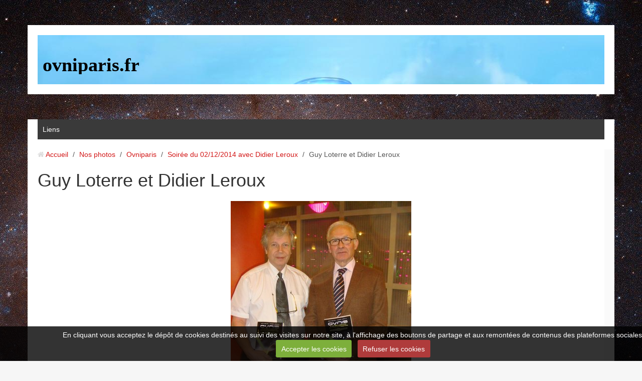

--- FILE ---
content_type: text/html; charset=UTF-8
request_url: http://www.ovniparis.fr/album-photos/ovniparis/soiee-du-02-12-2014-avec-didier-leroux/dsc05871.html
body_size: 8990
content:
    
    
    

    




<!DOCTYPE html>
<html lang="fr">
<head>
<title>Guy Loterre et Didier Leroux</title>

<!-- modular_bootstrap / south_district -->
<meta http-equiv="content-type" content="text/html; charset=utf-8">
  <link rel="image_src" href="http://www.ovniparis.fr/medias/album/dsc05871.jpg" />
  <meta property="og:image" content="http://www.ovniparis.fr/medias/album/dsc05871.jpg" />
  <link rel="canonical" href="http://www.ovniparis.fr/album-photos/ovniparis/soiee-du-02-12-2014-avec-didier-leroux/dsc05871.html">



<meta name="generator" content="e-monsite (e-monsite.com)">



<meta name="viewport" content="width=device-width, initial-scale=1.0, maximum-scale=1.0, user-scalable=no">
<!--[if IE]>
<meta http-equiv="X-UA-Compatible" content="IE=edge">
<![endif]-->

<link rel="icon" href="http://www.ovniparis.fr/medias/site/favicon/logo-ovni-paris-270914.jpg">

<link rel="apple-touch-icon" sizes="114x114" href="http://www.ovniparis.fr/medias/site/mobilefavicon/logo-ovni-sans-texte.jpg?fx=c_114_114" />
<link rel="apple-touch-icon" sizes="72x72" href="http://www.ovniparis.fr/medias/site/mobilefavicon/logo-ovni-sans-texte.jpg?fx=c_72_72" />
<link rel="apple-touch-icon" href="http://www.ovniparis.fr/medias/site/mobilefavicon/logo-ovni-sans-texte.jpg?fx=c_57_57" />
<link rel="apple-touch-icon-precomposed" href="http://www.ovniparis.fr/medias/site/mobilefavicon/logo-ovni-sans-texte.jpg?fx=c_57_57" />






<link href="//www.ovniparis.fr/themes/combined.css?v=6_1543914156_468" rel="stylesheet">
<!--[if IE 7]>
<link href="//www.ovniparis.fr/medias/static/themes/bootstrap/css/font-awesome-ie7.min.css" rel="stylesheet">
<![endif]-->
<script src="//www.ovniparis.fr/themes/combined.js?v=6_1543914156_468"></script>
<!-- Le HTML5 shim, for IE6-8 support of HTML5 elements -->
<!--[if lt IE 9]>
<script src="//www.ovniparis.fr/medias/static/themes/bootstrap/js/html5shiv.js"></script>
<![endif]-->

    <script src="//www.ovniparis.fr/medias/static/jqueryCuttr/jquery.cookie.js"></script>
    <script src="//www.ovniparis.fr/medias/static/jqueryCuttr/jquery.cookiecuttr.js"></script>
    <script>
    $(document).ready(function(){
        $.cookieCuttr({
            cookieNotificationLocationBottom : true,
            cookieDeclineButton : true,
            cookieResetButton : false,
            cookieAcceptButtonText :'Accepter\u0020les\u0020cookies',
            cookieDeclineButtonText :'Refuser\u0020les\u0020cookies',
            cookieResetButtonText : 'R\u00E9initialiser\u0020les\u0020cookies',
            cookieAnalyticsMessage : 'En\u0020cliquant\u0020vous\u0020acceptez\u0020le\u0020d\u00E9p\u00F4t\u0020de\u0020cookies\u0020destin\u00E9s\u0020au\u0020suivi\u0020des\u0020visites\u0020sur\u0020notre\u0020site,\u0020\u00E0\u0020l\u0027affichage\u0020des\u0020boutons\u0020de\u0020partage\u0020et\u0020aux\u0020remont\u00E9es\u0020de\u0020contenus\u0020des\u0020plateformes\u0020sociales.',
            cookieWhatAreLinkText : ''      
        });
    });
    </script>

<script async src="https://www.googletagmanager.com/gtag/js?id=G-4VN4372P6E"></script>
<script>
    window.dataLayer = window.dataLayer || [];
    function gtag(){dataLayer.push(arguments);}
    
    gtag('consent', 'default', {
        'ad_storage': 'denied',
        'analytics_storage': 'denied'
    });
    
    gtag('js', new Date());
    gtag('config', 'G-4VN4372P6E');
</script>

</head>
<body id="album-photos_run_ovniparis_soiee-du-02-12-2014-avec-didier-leroux_dsc05871" class="sans-menu">
    
        
        
        <header id="header" class="clearfix container">
                                
                            
                        <div class="site-infos in-header hidden-phone pull-left">
                                    <p class="site-title">
                        <a href="http://www.ovniparis.fr/">ovniparis.fr</a>
                    </p>
                                            </div>
                            
                        
                        
            </header>
        
        <nav class="navbar container fixed">
                    <div class="navbar-inner">
                <a class="btn-navbar" data-toggle="collapse" data-target=".nav-collapse">
                    <i class="icon icon-reorder icon-2x"></i>
                </a> 
                
                                
                                
                                
                <div class="nav-collapse collapse">
                   <ul class="nav nav-list">
         <li class="nav-item-1">
         <a class="nav-link " href="http://www.ovniparis.fr/liens" >Liens</a>
               </li>
         </ul>

                </div>
                
            </div>
            
            </nav>
        
    <div id="main-area" class="main">
        <div class="container">    
                        <div class="row-fluid">
            
                                
                <div class="span12 content" id="content-area">                    
                    
                                        
                                        
                                        
                    <div class="content-wrapper">
                                                
                                                   <ul class="breadcrumb hidden-phone">
                  <li>
            <i class="icon icon-home"></i> <a href="http://www.ovniparis.fr/" title="ovniparis.fr">Accueil</a> <span class="divider">/</span>
         </li>
                        <li>
            <a href="http://www.ovniparis.fr/album-photos/" title="Nos photos">Nos photos</a> <span class="divider">/</span>
        </li>
                        <li>
            <a href="http://www.ovniparis.fr/album-photos/ovniparis/" title="Ovniparis">Ovniparis</a> <span class="divider">/</span>
        </li>
                        <li>
            <a href="http://www.ovniparis.fr/album-photos/ovniparis/soiee-du-02-12-2014-avec-didier-leroux/" title="Soirée du 02/12/2014 avec Didier Leroux">Soirée du 02/12/2014 avec Didier Leroux</a> <span class="divider">/</span>
        </li>
                        <li class="active">
            Guy Loterre et Didier Leroux
         </li>
            </ul>
                                                
                                                
                        <div class="view view-album" id="view-item" data-category="soiee-du-02-12-2014-avec-didier-leroux">
    <h1 class="view-title">Guy Loterre et Didier Leroux</h1>
    
        
    
    <p class="text-center">
       <img src="http://www.ovniparis.fr/medias/album/dsc05871.jpg" alt="Guy Loterre et Didier Leroux">
    </p>
    
    <table class="category-navigation">
        <tr>
            <td class="category-navigation-prev text-left">
                            &nbsp;
                        </td>
            
            <td class="category-navigation-root text-center">
              <a href="http://www.ovniparis.fr/album-photos/ovniparis/soiee-du-02-12-2014-avec-didier-leroux/">Retour</a>
            </td>
            
            <td class="category-navigation-next text-right">
                          <a href="http://www.ovniparis.fr/album-photos/ovniparis/soiee-du-02-12-2014-avec-didier-leroux/dsc05876.html" title="Photo suivante"><img src="http://www.ovniparis.fr/medias/album/dsc05876.jpg?fx=c_50_50" alt=""> <i class="icon icon-angle-right icon-2x"></i></a>
                        </td>
        </tr>
    </table>
    
    

<div class="plugins">
               <div id="social-54042e9b82c15c9a40e2d52c" class="plugin" data-plugin="social">
            <script type="text/javascript"> 
            if(jQuery.cookie('cc_cookie_accept') == "cc_cookie_accept"){ 
               var script = document.createElement('script');        
               var div = document.createElement('div');               
               var container = document.getElementById("social-54042e9b82c15c9a40e2d52c");
               
               script.src = "//s7.addthis.com/js/300/addthis_widget.js#pubid=ra-5e00795ac3341b4e";
               div.classList.add("addthis_inline_share_toolbox");
               
               container.append(script);
               container.append(div);         
            }           
        </script>
       
</div>    
    
    </div>
</div>
                    </div>
                    
                                    
                </div>
                
                                
            </div>
            
                    </div>
    </div>
    
        <footer id="footer" class="container">
                                            <div id="legal-mentions">
            <ul>
    <li><a href="http://www.ovniparis.fr/about/legal">Mentions légales</a></li>


    

</ul>            </div>
                                    </footer>
               
        

 
    
						 	 




</body>
</html>